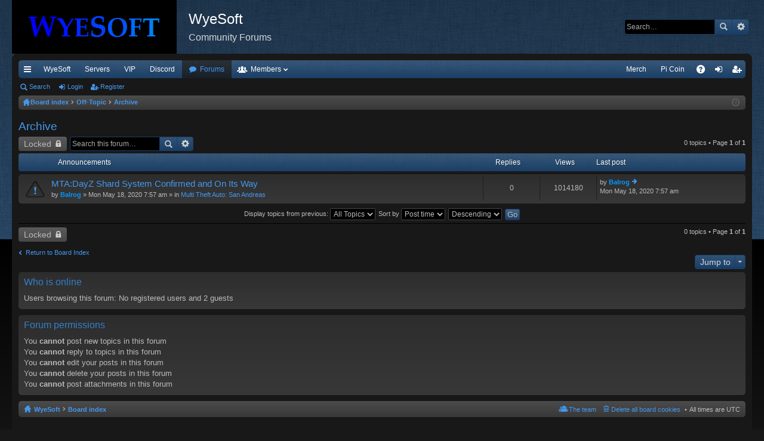

--- FILE ---
content_type: text/html; charset=UTF-8
request_url: https://forums.wyesoft.com/viewforum.php?f=39&sid=0ac55b7e0ecd48aff0c3e7b44bdb180b
body_size: 4989
content:
<!DOCTYPE html>
<html dir="ltr" lang="en-gb">
<head>
<meta charset="utf-8" />
<meta http-equiv="X-UA-Compatible" content="IE=edge" />
<meta name="viewport" content="width=device-width, initial-scale=1" />
<meta name="keywords" content="Archive,wyesoft,community,forums" />
<meta name="robots" content="all" />
<meta name="description" content="WyeSoft Community Forums - Archive" />

<title>WyeSoft Community Forums &bull; Archive</title>




	<link rel="alternate" type="application/atom+xml" title="Feed - WyeSoft" href="http://forums.wyesoft.com/feed.php">			<link rel="alternate" type="application/atom+xml" title="Feed - New Topics" href="http://forums.wyesoft.com/feed.php?mode=topics">		<link rel="alternate" type="application/atom+xml" title="Feed - Forum - Archive" href="http://forums.wyesoft.com/feed.php?f=39">		
	<link rel="canonical" href="http://forums.wyesoft.com/viewforum.php?f=39">

	<link href="./styles/black/theme/fonts/font-awesome-4.5.0/css/font-awesome.min.css" rel="stylesheet">
<link href="./styles/black/theme/fonts/glyphicons-pro-1.9.2/css/glyphicons.css" rel="stylesheet">

<link href="./styles/black/theme/stylesheet.css?assets_version=113" rel="stylesheet">



<!--[if lte IE 9]>
	<link href="./styles/black/theme/tweaks.css?assets_version=113" rel="stylesheet">
<![endif]-->





<STYLE><!--
DIV#fbbuttons {position:absolute; top:6px; right:26px; z-index:100;}
--></STYLE>

</head>
<body id="phpbb" class="nojs notouch section-viewforum ltr " data-online-text="Online">

<script language="JavaScript" type="text/javascript" src="http://forums.wyesoft.com/cookiewarning.js"></script>

<div id="body-wrapper">


<div id="fbbuttons">
<div id="fb-root"></div>
<script>(function(d, s, id) {
  var js, fjs = d.getElementsByTagName(s)[0];
  if (d.getElementById(id)) return;
  js = d.createElement(s); js.id = id;
  js.src = "//connect.facebook.net/en_GB/sdk.js#xfbml=1&version=v2.3&appId=146630602044134";
  fjs.parentNode.insertBefore(js, fjs);
}(document, 'script', 'facebook-jssdk'));</script>
<div class="fb-like" data-href="http://www.facebook.com/wyesoft" data-layout="button" data-action="like" data-show-faces="false" data-share="false"></div>
<div class="fb-share-button" data-layout="button"></div>
</div>

	<a id="top" class="anchor" accesskey="t"></a>
	<div id="page-header" class="page-width">
		<div class="headerbar" role="banner">
			<div class="inner">

			<div id="site-description">
				<a id="logo" class="logo" href="http://www.wyesoft.com/" title="WyeSoft"><img src="./styles/black/theme/images/logo.png" data-src-hd="./styles/black/theme/images/logo_hd.png" /></a>
				<p class="sitename">WyeSoft</p>
				<p>Community Forums</p>
				<p class="skiplink"><a href="#start_here">Skip to content</a></p>
			</div>

															<div id="search-box" class="search-box search-header" role="search">
				<form action="./search.php?sid=88cdf16b5280ebff932d1b1753986d4a" method="get" id="search">
				<fieldset>
					<input name="keywords" id="keywords" type="search" maxlength="128" title="Search for keywords" class="inputbox search tiny" size="20" value="" placeholder="Search…" />
					<button class="button icon-button search-icon" type="submit" title="Search">Search</button>
					<a href="./search.php?sid=88cdf16b5280ebff932d1b1753986d4a" class="button icon-button search-adv-icon" title="Advanced search">Advanced search</a>
					<input type="hidden" name="sid" value="88cdf16b5280ebff932d1b1753986d4a" />

				</fieldset>
				</form>
			</div>
						
			</div>
		</div>

</div>
<div id="wrap" class="page-width">
<div>

				


<div class="navbar tabbed not-static" role="navigation">
	<div class="inner page-width">
		<div class="nav-tabs" data-current-page="viewforum">
			<ul class="leftside">
				<li id="quick-links" class="tab responsive-menu dropdown-container">
					<a href="#" class="nav-link dropdown-trigger">Quick links</a>
					<div class="dropdown hidden">
						<div class="pointer"><div class="pointer-inner"></div></div>
						<ul class="dropdown-contents" role="menu">
								
			<li class="separator"></li>
								<li class="small-icon icon-search-unanswered"><a href="./search.php?search_id=unanswered&amp;sid=88cdf16b5280ebff932d1b1753986d4a" role="menuitem">Unanswered topics</a></li>
		<li class="small-icon icon-search-active"><a href="./search.php?search_id=active_topics&amp;sid=88cdf16b5280ebff932d1b1753986d4a" role="menuitem">Active topics</a></li>
		<li class="separator"></li>
		<li class="small-icon icon-search"><a href="./search.php?sid=88cdf16b5280ebff932d1b1753986d4a" role="menuitem">Search</a></li>
	
													</ul>
					</div>
				</li>
													<li class="tab home" data-responsive-class="small-icon icon-home">
						<a class="nav-link" href="http://www.wyesoft.com/" data-navbar-reference="home">WyeSoft</a>
					</li>
								<li>
					<a class="nav-link" href="http://gameservers.wyesoft.com/" title="Game Servers" role="menuitem">Servers</a>
				</li>
				<li>
					<a class="nav-link" href="http://gameservers.wyesoft.com/vip/info.html" title="VIP Membership" role="menuitem">VIP</a>
				</li>
				<li>
					<a class="nav-link" target="_blank" href="https://discord.me/wyesoft" title="Discord Server" role="menuitem">Discord</a>
				</li>
				<li class="tab forums selected" data-responsive-class="small-icon icon-forums">
					<a class="nav-link" href="./index.php?sid=88cdf16b5280ebff932d1b1753986d4a">Forums</a>
				</li>
									<li class="tab members dropdown-container" data-select-match="member" data-responsive-class="small-icon icon-members">
						<a class="nav-link dropdown-trigger" href="./memberlist.php?sid=88cdf16b5280ebff932d1b1753986d4a">Members</a>
						<div class="dropdown hidden">
							<div class="pointer"><div class="pointer-inner"></div></div>
							<ul class="dropdown-contents" role="menu">
																<li class="small-icon icon-team"><a href="./memberlist.php?mode=team&amp;sid=88cdf16b5280ebff932d1b1753986d4a" role="menuitem">The team</a></li>							</ul>
						</div>
					</li>
											</ul>
			<ul class="rightside">
								<script type="text/javascript"><!--
					document.write('<li><a class="nav-link" target="_blank" href="https://niteklad.com/collection/wyesoft/" title="Merchandise" role="menuitem">Merch</a></li>');
				if (navigator.userAgent.indexOf("Valve Steam")==-1 && navigator.userAgent.indexOf("Multi Theft Auto")==-1) {
					document.write('<li><a class="nav-link" target="_blank" href="https://minepi.com/Balrog85" title="Pi Coin" role="menuitem">Pi Coin</a></li>');
				}
				--></script>
				<li class="tab faq" data-select-match="faq" data-responsive-class="small-icon icon-faq">
					<a class="nav-link" href="./faq.php?sid=88cdf16b5280ebff932d1b1753986d4a" rel="help" title="Frequently Asked Questions" role="menuitem">FAQ</a>
				</li>
																									<li class="tab login"  data-skip-responsive="true" data-select-match="login"><a class="nav-link" href="./ucp.php?mode=login&amp;sid=88cdf16b5280ebff932d1b1753986d4a" title="Login" accesskey="x" role="menuitem">Login</a></li>
											<li class="tab register" data-skip-responsive="true" data-select-match="register"><a class="nav-link" target="_blank" href="http://wsid.wyesoft.com/create/" role="menuitem">Register</a></li>
																	</ul>
		</div>
	</div>
</div>

<div class="navbar secondary">
	<ul role="menubar">
											<li class="small-icon icon-search"><a href="./search.php?sid=88cdf16b5280ebff932d1b1753986d4a">Search</a></li>
														<li class="small-icon icon-login"><a href="./ucp.php?mode=login&amp;sid=88cdf16b5280ebff932d1b1753986d4a" title="Login">Login</a></li>
									<li class="small-icon icon-register"><a target="_blank" href="http://wsid.wyesoft.com/create/">Register</a></li>
									
			</ul>
</div>

	<div class="navbar nav-breadcrumbs">
	<ul id="nav-breadcrumbs" class="linklist navlinks" role="menubar">
						<li class="small-icon icon-home breadcrumbs">
			<span class="crumb" style="display: none;"><a href="http://www.wyesoft.com/" itemtype="http://data-vocabulary.org/Breadcrumb" itemscope="" data-navbar-reference="home" itemprop="url"><span itemprop="title">WyeSoft</span></a></span>						<span class="crumb" itemtype="http://data-vocabulary.org/Breadcrumb" itemscope=""><a href="./index.php?sid=88cdf16b5280ebff932d1b1753986d4a" accesskey="h" data-navbar-reference="index" itemprop="url"><span itemprop="title">Board index</span></a></span>
											<span class="crumb" itemtype="http://data-vocabulary.org/Breadcrumb" itemscope="" data-forum-id="5"><a href="./viewforum.php?f=5&amp;sid=88cdf16b5280ebff932d1b1753986d4a" itemprop="url"><span itemprop="title">Off-Topic</span></a></span>
															<span class="crumb" itemtype="http://data-vocabulary.org/Breadcrumb" itemscope="" data-forum-id="39"><a href="./viewforum.php?f=39&amp;sid=88cdf16b5280ebff932d1b1753986d4a" itemprop="url"><span itemprop="title">Archive</span></a></span>
												</li>
		
					<li class="rightside responsive-search" style="display: none;"><a href="./search.php?sid=88cdf16b5280ebff932d1b1753986d4a" title="View the advanced search options" role="menuitem">Search</a></li>
				<li class="rightside dropdown-container icon-only">
			<a href="#" class="dropdown-trigger time" title="It is currently Sat Jan 17, 2026 6:39 am"><i class="fa fa-clock-o"></i></a>
			<div class="dropdown hidden">
				<div class="pointer"><div class="pointer-inner"></div></div>
				<ul class="dropdown-contents">
					<li>It is currently Sat Jan 17, 2026 6:39 am</li>
					<li>All times are <abbr title="UTC">UTC</abbr></li>
				</ul>
			</div>
		</li>
	</ul>
</div>

		</div>


	
	<a id="start_here" class="anchor"></a>
	<div id="page-body" role="main">
		
		
		<h2 class="forum-title"><a href="./viewforum.php?f=39&amp;sid=88cdf16b5280ebff932d1b1753986d4a">Archive</a></h2>
<div>
	<!-- NOTE: remove the style="display: none" when you want to have the forum description on the forum body -->
	<div style="display: none !important;">&quot;Here lay the dead and locked threads, so that they may be forgotten&quot;<br /></div>	</div>



	<div class="action-bar top">

			<div class="buttons">
						
							<a href="./posting.php?mode=post&amp;f=39&amp;sid=88cdf16b5280ebff932d1b1753986d4a" class="button icon-button locked-icon" title="Forum locked">
					Locked				</a>
						
					</div>
	
			<div class="search-box" role="search">
			<form method="get" id="forum-search" action="./search.php?sid=88cdf16b5280ebff932d1b1753986d4a">
			<fieldset>
				<input class="inputbox search tiny" type="search" name="keywords" id="search_keywords" size="20" placeholder="Search this forum…" />
				<button class="button icon-button search-icon" type="submit" title="Search">Search</button>
				<a href="./search.php?sid=88cdf16b5280ebff932d1b1753986d4a" class="button icon-button search-adv-icon" title="Advanced search">Advanced search</a>
				<input type="hidden" name="fid[0]" value="39" />
<input type="hidden" name="sid" value="88cdf16b5280ebff932d1b1753986d4a" />

			</fieldset>
			</form>
		</div>
	
	<div class="pagination">
				0 topics
					&bull; Page <strong>1</strong> of <strong>1</strong>
			</div>

	</div>



	
			<div class="forumbg announcement">
		<div class="inner">
		<ul class="topiclist">
			<li class="header">
				<dl class="icon">
					<dt><div class="list-inner">Announcements</div></dt>
					<dd class="posts">Replies</dd>
					<dd class="views">Views</dd>
					<dd class="lastpost"><span>Last post</span></dd>
				</dl>
			</li>
		</ul>
		<ul class="topiclist topics">
	
				<li class="row bg1 global-announce">
						<dl class="icon global_read">
				<dt title="No unread posts">
										<div class="list-inner">
												<a href="./viewtopic.php?f=2&amp;t=1259&amp;sid=88cdf16b5280ebff932d1b1753986d4a" class="topictitle">MTA:DayZ Shard System Confirmed and On Its Way</a>
																		<br />

						
												<div class="responsive-show" style="display: none;">
							Last post by <a href="./memberlist.php?mode=viewprofile&amp;u=2&amp;sid=88cdf16b5280ebff932d1b1753986d4a" style="color: #0099FF;" class="username-coloured">Balrog</a> &laquo; <a href="./viewtopic.php?f=2&amp;t=1259&amp;p=4324&amp;sid=88cdf16b5280ebff932d1b1753986d4a#p4324" title="Go to last post">Mon May 18, 2020 7:57 am</a>
							<br />Posted in <a href="./viewforum.php?f=2&amp;sid=88cdf16b5280ebff932d1b1753986d4a">Multi Theft Auto: San Andreas</a>						</div>
												
						
						<div class="responsive-hide">
																					by <a href="./memberlist.php?mode=viewprofile&amp;u=2&amp;sid=88cdf16b5280ebff932d1b1753986d4a" style="color: #0099FF;" class="username-coloured">Balrog</a> &raquo; Mon May 18, 2020 7:57 am
							 &raquo; in <a href="./viewforum.php?f=2&amp;sid=88cdf16b5280ebff932d1b1753986d4a">Multi Theft Auto: San Andreas</a>						</div>

											</div>
				</dt>
				<dd class="posts">0 <dfn>Replies</dfn></dd>
				<dd class="views">1014180 <dfn>Views</dfn></dd>
				<dd class="lastpost"><span><dfn>Last post </dfn>by <a href="./memberlist.php?mode=viewprofile&amp;u=2&amp;sid=88cdf16b5280ebff932d1b1753986d4a" style="color: #0099FF;" class="username-coloured">Balrog</a>
					<a href="./viewtopic.php?f=2&amp;t=1259&amp;p=4324&amp;sid=88cdf16b5280ebff932d1b1753986d4a#p4324" title="Go to last post"><span class="imageset icon_topic_latest" title="View the latest post">View the latest post</span></a> <br />Mon May 18, 2020 7:57 am</span>
				</dd>
			</dl>
					</li>
		
				</ul>
		</div>
	</div>
	

	<form method="post" action="./viewforum.php?f=39&amp;sid=88cdf16b5280ebff932d1b1753986d4a">
		<fieldset class="display-options">
				<label>Display topics from previous: <select name="st" id="st"><option value="0" selected="selected">All Topics</option><option value="1">1 day</option><option value="7">7 days</option><option value="14">2 weeks</option><option value="30">1 month</option><option value="90">3 months</option><option value="180">6 months</option><option value="365">1 year</option></select></label>
			<label>Sort by <select name="sk" id="sk"><option value="a">Author</option><option value="t" selected="selected">Post time</option><option value="r">Replies</option><option value="s">Subject</option><option value="v">Views</option></select></label>
			<label><select name="sd" id="sd"><option value="a">Ascending</option><option value="d" selected="selected">Descending</option></select></label>
			<input type="submit" name="sort" value="Go" class="button2" />
			</fieldset>
	</form>
	<hr />

	<div class="action-bar bottom">
					<div class="buttons">
				
									<a href="./posting.php?mode=post&amp;f=39&amp;sid=88cdf16b5280ebff932d1b1753986d4a" class="button icon-button locked-icon" title="Forum locked">
						Locked					</a>
				
							</div>
		
		<div class="pagination">
						0 topics
							 &bull; Page <strong>1</strong> of <strong>1</strong>
					</div>
	</div>


	<p class="jumpbox-return"><a href="./index.php?sid=88cdf16b5280ebff932d1b1753986d4a" class="left-box arrow-left" accesskey="r">Return to Board Index</a></p>


	<div class="dropdown-container dropdown-container-right dropdown-up dropdown-left dropdown-button-control" id="jumpbox">
		<span title="Jump to" class="dropdown-trigger button dropdown-select">
			Jump to		</span>
		<div class="dropdown hidden">
			<div class="pointer"><div class="pointer-inner"></div></div>
			<ul class="dropdown-contents">
																			<li><a href="./viewforum.php?f=1&amp;sid=88cdf16b5280ebff932d1b1753986d4a">Game Servers and Gaming Community</a></li>
																<li>&nbsp; &nbsp;<a href="./viewforum.php?f=7&amp;sid=88cdf16b5280ebff932d1b1753986d4a">General</a></li>
																<li>&nbsp; &nbsp;<a href="./viewforum.php?f=2&amp;sid=88cdf16b5280ebff932d1b1753986d4a">Multi Theft Auto: San Andreas</a></li>
																<li>&nbsp; &nbsp;<a href="./viewforum.php?f=6&amp;sid=88cdf16b5280ebff932d1b1753986d4a">Garry's Mod</a></li>
																<li>&nbsp; &nbsp;<a href="./viewforum.php?f=47&amp;sid=88cdf16b5280ebff932d1b1753986d4a">Plutonium</a></li>
																<li>&nbsp; &nbsp;<a href="./viewforum.php?f=29&amp;sid=88cdf16b5280ebff932d1b1753986d4a">Guides, Mods, Singleplayer Cheats, etc.</a></li>
																<li>&nbsp; &nbsp;<a href="./viewforum.php?f=37&amp;sid=88cdf16b5280ebff932d1b1753986d4a">Streaming and Videos</a></li>
																<li><a href="./viewforum.php?f=4&amp;sid=88cdf16b5280ebff932d1b1753986d4a">Software and Browser Applets</a></li>
																<li>&nbsp; &nbsp;<a href="./viewforum.php?f=18&amp;sid=88cdf16b5280ebff932d1b1753986d4a">General</a></li>
																<li>&nbsp; &nbsp;<a href="./viewforum.php?f=14&amp;sid=88cdf16b5280ebff932d1b1753986d4a">Blacknova Traders and TradeWars 2002</a></li>
																<li>&nbsp; &nbsp;<a href="./viewforum.php?f=15&amp;sid=88cdf16b5280ebff932d1b1753986d4a">WyeSoft Chess</a></li>
																<li><a href="./viewforum.php?f=5&amp;sid=88cdf16b5280ebff932d1b1753986d4a">Off-Topic</a></li>
																<li>&nbsp; &nbsp;<a href="./viewforum.php?f=32&amp;sid=88cdf16b5280ebff932d1b1753986d4a">General</a></li>
																<li>&nbsp; &nbsp;<a href="./viewforum.php?f=23&amp;sid=88cdf16b5280ebff932d1b1753986d4a">Music</a></li>
																<li>&nbsp; &nbsp;<a href="./viewforum.php?f=40&amp;sid=88cdf16b5280ebff932d1b1753986d4a">Forum Games</a></li>
																<li>&nbsp; &nbsp;<a href="./viewforum.php?f=39&amp;sid=88cdf16b5280ebff932d1b1753986d4a">Archive</a></li>
										</ul>
		</div>
	</div>


	<div class="stat-block online-list">
		<h3>Who is online</h3>
		<p>Users browsing this forum: No registered users and 2 guests</p>
	</div>

	<div class="stat-block permissions">
		<h3>Forum permissions</h3>
		<p>You <strong>cannot</strong> post new topics in this forum<br />You <strong>cannot</strong> reply to topics in this forum<br />You <strong>cannot</strong> edit your posts in this forum<br />You <strong>cannot</strong> delete your posts in this forum<br />You <strong>cannot</strong> post attachments in this forum<br /></p>
	</div>

			</div>


	<div class="navbar" role="navigation">
	<div class="inner">

	<ul id="nav-footer" class="linklist bulletin" role="menubar">
		<li class="small-icon icon-home breadcrumbs">
			<span class="crumb"><a href="http://www.wyesoft.com/" data-navbar-reference="home">WyeSoft</a></span>						<span class="crumb"><a href="./index.php?sid=88cdf16b5280ebff932d1b1753986d4a" data-navbar-reference="index">Board index</a></span>
					</li>
		
				<li class="rightside">All times are <abbr title="UTC">UTC</abbr></li>
							<li class="small-icon icon-delete-cookies rightside"><a href="./ucp.php?mode=delete_cookies&amp;sid=88cdf16b5280ebff932d1b1753986d4a" data-ajax="true" data-refresh="true" role="menuitem">Delete all board cookies</a></li>
									<li class="small-icon icon-team rightside" data-last-responsive="true"><a href="./memberlist.php?mode=team&amp;sid=88cdf16b5280ebff932d1b1753986d4a" role="menuitem">The team</a></li>					</ul>

	</div>
</div>
</div>

<div id="page-footer" class="page-width" role="contentinfo">
	
	<div class="copyright">
				Powered by <a href="https://www.phpbb.com/">phpBB</a>&reg; Forum Software &copy; phpBB Limited
		<br />Style by <a href="http://www.artodia.com/">Arty</a>
									</div>

	<div id="darkenwrapper" data-ajax-error-title="AJAX error" data-ajax-error-text="Something went wrong when processing your request." data-ajax-error-text-abort="User aborted request." data-ajax-error-text-timeout="Your request timed out; please try again." data-ajax-error-text-parsererror="Something went wrong with the request and the server returned an invalid reply.">
		<div id="darken">&nbsp;</div>
	</div>

	<div id="phpbb_alert" class="phpbb_alert" data-l-err="Error" data-l-timeout-processing-req="Request timed out.">
		<a href="#" class="alert_close"></a>
		<h3 class="alert_title">&nbsp;</h3><p class="alert_text"></p>
	</div>
	<div id="phpbb_confirm" class="phpbb_alert">
		<a href="#" class="alert_close"></a>
		<div class="alert_text"></div>
	</div>
</div>


<div>
	<a id="bottom" class="anchor" accesskey="z"></a>
	</div>

<script type="text/javascript" src="./assets/javascript/jquery.min.js?assets_version=113"></script>
<script type="text/javascript" src="./assets/javascript/core.js?assets_version=113"></script>


<script type="text/javascript" src="./styles/black/template/forum_fn.js?assets_version=113"></script>

<script type="text/javascript" src="./styles/black/template/ajax.js?assets_version=113"></script>




<div align="center"><font color="#AAAAAA">Keywords: Archive wyesoft community forums

</div>
</body>
</html>
